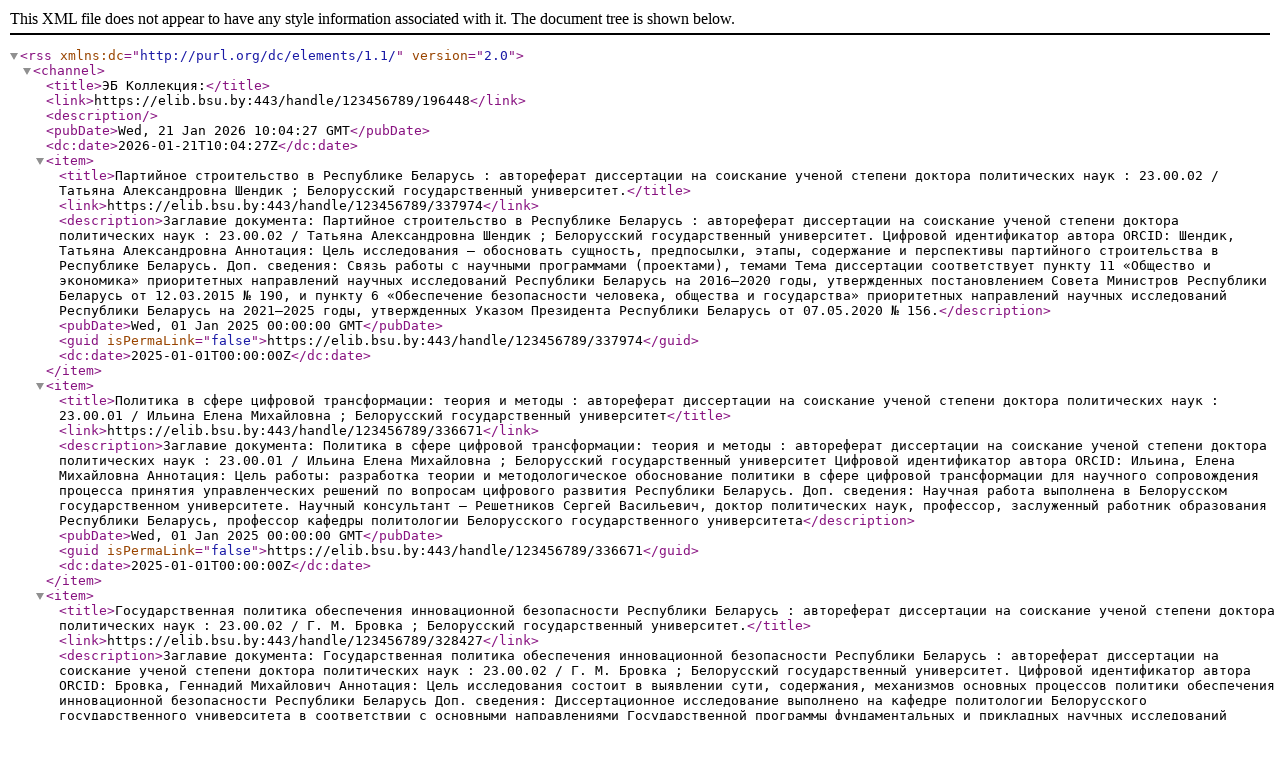

--- FILE ---
content_type: text/xml;charset=UTF-8
request_url: https://elib.bsu.by/feed/rss_2.0/123456789/196448
body_size: 10699
content:
<?xml version="1.0" encoding="UTF-8"?>
<rss xmlns:dc="http://purl.org/dc/elements/1.1/" version="2.0">
  <channel>
    <title>ЭБ Коллекция:</title>
    <link>https://elib.bsu.by:443/handle/123456789/196448</link>
    <description />
    <pubDate>Wed, 21 Jan 2026 10:04:27 GMT</pubDate>
    <dc:date>2026-01-21T10:04:27Z</dc:date>
    <item>
      <title>Партийное строительство в Республике Беларусь : автореферат диссертации на соискание ученой степени доктора политических наук : 23.00.02 / Татьяна Александровна Шендик ; Белорусский государственный университет.</title>
      <link>https://elib.bsu.by:443/handle/123456789/337974</link>
      <description>Заглавие документа: Партийное строительство в Республике Беларусь : автореферат диссертации на соискание ученой степени доктора политических наук : 23.00.02 / Татьяна Александровна Шендик ; Белорусский государственный университет.
Цифровой идентификатор автора ORCID: Шендик, Татьяна Александровна
Аннотация: Цель исследования – обосновать сущность, предпосылки, этапы, содержание и перспективы партийного строительства в Республике Беларусь.
Доп. сведения: Связь работы с научными программами (проектами), темами Тема диссертации соответствует пункту 11 «Общество и экономика» приоритетных направлений научных исследований Республики Беларусь на 2016–2020 годы, утвержденных постановлением Совета Министров Республики Беларусь от 12.03.2015 № 190, и пункту 6 «Обеспечение безопасности человека, общества и государства» приоритетных направлений научных исследований Республики Беларусь на 2021–2025 годы, утвержденных Указом Президента Республики Беларусь от 07.05.2020 № 156.</description>
      <pubDate>Wed, 01 Jan 2025 00:00:00 GMT</pubDate>
      <guid isPermaLink="false">https://elib.bsu.by:443/handle/123456789/337974</guid>
      <dc:date>2025-01-01T00:00:00Z</dc:date>
    </item>
    <item>
      <title>Политика в сфере цифровой трансформации: теория и методы : автореферат диссертации на соискание ученой степени доктора политических наук : 23.00.01 / Ильина Елена Михайловна ; Белорусский государственный университет</title>
      <link>https://elib.bsu.by:443/handle/123456789/336671</link>
      <description>Заглавие документа: Политика в сфере цифровой трансформации: теория и методы : автореферат диссертации на соискание ученой степени доктора политических наук : 23.00.01 / Ильина Елена Михайловна ; Белорусский государственный университет
Цифровой идентификатор автора ORCID: Ильина, Елена Михайловна
Аннотация: Цель работы: разработка теории и методологическое обоснование политики в сфере цифровой трансформации для научного сопровождения процесса принятия управленческих решений по вопросам цифрового развития Республики Беларусь.
Доп. сведения: Научная работа выполнена в Белорусском государственном университете. Научный консультант –&#xD;
Решетников Сергей Васильевич, доктор политических наук, профессор, заслуженный работник образования Республики Беларусь, профессор кафедры политологии Белорусского государственного&#xD;
университета</description>
      <pubDate>Wed, 01 Jan 2025 00:00:00 GMT</pubDate>
      <guid isPermaLink="false">https://elib.bsu.by:443/handle/123456789/336671</guid>
      <dc:date>2025-01-01T00:00:00Z</dc:date>
    </item>
    <item>
      <title>Государственная политика обеспечения инновационной безопасности Республики Беларусь : автореферат диссертации на соискание ученой степени доктора политических наук : 23.00.02 / Г. М. Бровка ; Белорусский государственный университет.</title>
      <link>https://elib.bsu.by:443/handle/123456789/328427</link>
      <description>Заглавие документа: Государственная политика обеспечения инновационной безопасности Республики Беларусь : автореферат диссертации на соискание ученой степени доктора политических наук : 23.00.02 / Г. М. Бровка ; Белорусский государственный университет.
Цифровой идентификатор автора ORCID: Бровка, Геннадий Михайлович
Аннотация: Цель исследования состоит в выявлении сути, содержания, механизмов основных процессов политики обеспечения инновационной безопасности Республики Беларусь
Доп. сведения: Диссертационное исследование выполнено на кафедре политологии Белорусского государственного университета в соответствии с основными направлениями Государственной программы фундаментальных и прикладных научных исследований Республики Беларусь на 2016–2020 гг., и его тема соответствует следующим документам в области государственных программ научных исследований: − пункту 6 «Обеспечение безопасности человека, общества и государства» Приоритетных направлений научной, научно-технической и инновационной деятельности на 2021–2025 гг., утвержденных Указом Президента Республики Беларусь от 7 мая 2020 г. № 156; − пункту 3.3 «Социокультурный контур интеллектуальной экономики» Стратегии «Наука и технологии: 2018–2040», утвержденной Постановлением Президиума Национальной академии наук Беларуси от 28 февраля 2018 г. № 17.</description>
      <pubDate>Wed, 01 Jan 2025 00:00:00 GMT</pubDate>
      <guid isPermaLink="false">https://elib.bsu.by:443/handle/123456789/328427</guid>
      <dc:date>2025-01-01T00:00:00Z</dc:date>
    </item>
    <item>
      <title>Политические концепции синергетического неомарксизма : автореферат диссертации на соискание ученой степени доктора политических наук : 23.00.01 / В.С. Михайловский ; Белорусский государственный университет</title>
      <link>https://elib.bsu.by:443/handle/123456789/325755</link>
      <description>Заглавие документа: Политические концепции синергетического неомарксизма : автореферат диссертации на соискание ученой степени доктора политических наук : 23.00.01 / В.С. Михайловский ; Белорусский государственный университет
Цифровой идентификатор автора ORCID: Михайловский, Вадим Сергеевич
Аннотация: Цель исследования – разработать синергетический неомарксизм как новое научное направление исследований идейно-политической классовой борьбы, реализующейся в западном обществе при глобальном капиталистическом порядке.
Доп. сведения: Результаты диссертации были получены при выполнении в БГУ темы НИР «Концептуальные основы и тенденции развития политического пространства в условиях трансформации белорусского общества» (2016– 2020) от 28.06.2016 № ГР 20162530 и темы НИР «Концептуальные направления развития теории политики в современном мире и в Республике Беларусь» (2021–2025) от 19.07.2021 № ГР 20212727.</description>
      <pubDate>Wed, 01 Jan 2025 00:00:00 GMT</pubDate>
      <guid isPermaLink="false">https://elib.bsu.by:443/handle/123456789/325755</guid>
      <dc:date>2025-01-01T00:00:00Z</dc:date>
    </item>
  </channel>
</rss>

